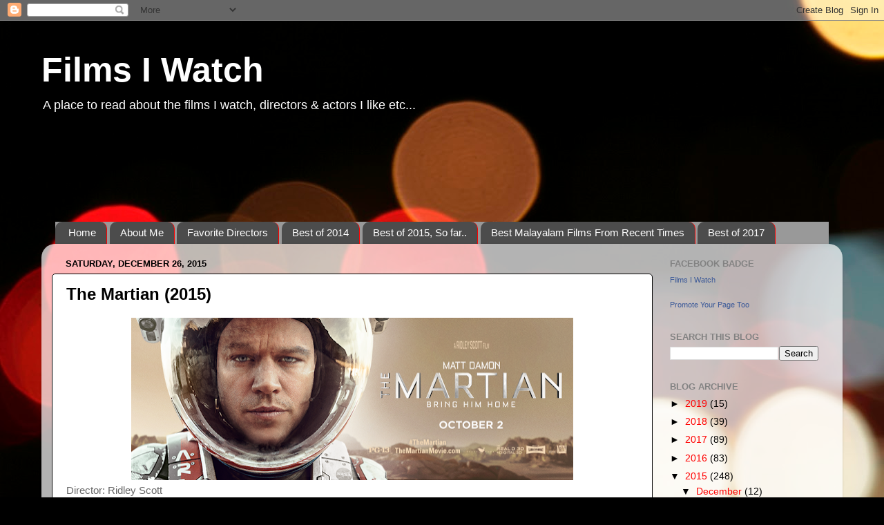

--- FILE ---
content_type: text/html; charset=utf-8
request_url: https://www.google.com/recaptcha/api2/aframe
body_size: 267
content:
<!DOCTYPE HTML><html><head><meta http-equiv="content-type" content="text/html; charset=UTF-8"></head><body><script nonce="bOyj-seSw8FN6As6Ph63zQ">/** Anti-fraud and anti-abuse applications only. See google.com/recaptcha */ try{var clients={'sodar':'https://pagead2.googlesyndication.com/pagead/sodar?'};window.addEventListener("message",function(a){try{if(a.source===window.parent){var b=JSON.parse(a.data);var c=clients[b['id']];if(c){var d=document.createElement('img');d.src=c+b['params']+'&rc='+(localStorage.getItem("rc::a")?sessionStorage.getItem("rc::b"):"");window.document.body.appendChild(d);sessionStorage.setItem("rc::e",parseInt(sessionStorage.getItem("rc::e")||0)+1);localStorage.setItem("rc::h",'1769261443807');}}}catch(b){}});window.parent.postMessage("_grecaptcha_ready", "*");}catch(b){}</script></body></html>

--- FILE ---
content_type: text/plain
request_url: https://www.google-analytics.com/j/collect?v=1&_v=j102&a=1561815115&t=pageview&_s=1&dl=http%3A%2F%2Fpulpfictionfilms.blogspot.com%2F2015%2F12%2Fthe-martian-2015.html&ul=en-us%40posix&dt=Films%20I%20Watch%3A%20The%20Martian%20(2015)&sr=1280x720&vp=1280x720&_u=IEBAAEABAAAAACAAI~&jid=1420952787&gjid=586749782&cid=277093558.1769261441&tid=UA-36769394-1&_gid=1752060407.1769261441&_r=1&_slc=1&z=381222033
body_size: -454
content:
2,cG-2HETM8VYCQ